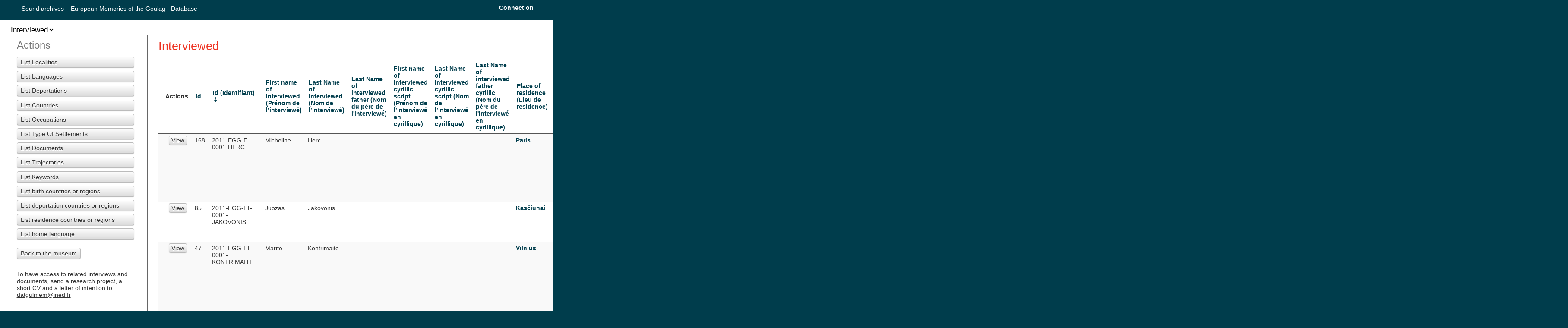

--- FILE ---
content_type: text/html; charset=UTF-8
request_url: https://database.gulagmemories.eu/Interviewed/index/page:9/sort:id_interviewed/direction:asc
body_size: 37255
content:
<!DOCTYPE html>
<html version="HTML+RDFa 1.1" prefix="dc: http://purl.org/dc/terms/">
<head>
	<meta http-equiv="Content-Type" content="text/html; charset=utf-8" />	<title>
		Sound archives – European Memories of the Goulag - Database:
		Interviewed	</title>
		<link href="/favicon.ico" type="image/x-icon" rel="icon"/><link href="/favicon.ico" type="image/x-icon" rel="shortcut icon"/><link rel="stylesheet" type="text/css" href="/css/cake.generic.css"/><link rel="stylesheet" type="text/css" href="/css/custom.css"/><script type="text/javascript" src="/js/jquery.js"></script><script type="text/javascript" src="/js/bootstrap.min.js"></script><script type="text/javascript" src="/js/main.js"></script></head>
<body>
	<div id="container">
		<div id="header">
			<h1><a href="/">Sound archives – European Memories of the Goulag - Database</a></h1>
							<ul id="users_menu">
					<li><a href="/admin">Connection</a></li>
				</ul>
					</div>
		<div id="content">

								<form>
			<select name="controller_id" id="controller_id">
										<option value="/interviewed/index/sort:id/direction:desc" >Interviewed</option>
												<option value="/documents/index/sort:id/direction:desc" >Documents</option>
									</select>
		</form>





	
	<div class="actions">
		<h3>Actions</h3>
		
		<ul>
							<li><a href="/Localities">List Localities</a></li><li><a href="/Languages">List Languages</a></li><li><a href="/Deportations">List Deportations</a></li><li><a href="/Countries">List Countries</a></li><li><a href="/Occupations">List Occupations</a></li><li><a href="/TypeOfSettlements">List Type Of Settlements</a></li><li><a href="/Documents">List Documents</a></li><li><a href="/Trajectories">List Trajectories</a></li><li><a href="/Keywords">List Keywords</a></li>			
							<li><a href="/Interviewed/listall/birthlocality">List birth countries or regions</a></li>				<li><a href="/Interviewed/listall/timeCountry">List deportation countries or regions</a></li>				<li><a href="/Interviewed/listall/locality">List residence countries or regions</a></li>				<li><a href="/Interviewed/listall/language">List home language</a></li>			
			
			
		</ul>
		<br/>
		<a href="http://museum.gulagmemories.eu/en">Back to the museum</a>		<br/>
		<br/>
		<br/>
		<p>To have access to related interviews and documents, send a research project, a short CV and a letter of intention to <a class="mailto" href="mailto:datgulmem@ined.fr">datgulmem@ined.fr</a></p>
	</div>
						<div class="intervieweds index">
	
	
		<h2>Interviewed</h2>

		<table cellpadding="0" cellspacing="0">
				<tr>
				<th></th>
				<th class="actions">Actions</th>
				<th><a href="/Interviewed/index/page:9/sort:id/direction:asc">Id</a></th>
				<th><a href="/Interviewed/index/page:9/sort:id_interviewed/direction:desc" class="asc">Id (Identifiant)</a></th>
				<th><a href="/Interviewed/index/page:9/sort:first_name_of_interviewed/direction:asc">First name of interviewed (Prénom de l’interviewé)</a></th>
				<th><a href="/Interviewed/index/page:9/sort:last_name_of_interview/direction:asc">Last Name of interviewed (Nom de l’interviewé)</a></th>
				<th><a href="/Interviewed/index/page:9/sort:last_name_of_interviewed_father/direction:asc">Last Name of interviewed father (Nom du père de l&#039;interviewé)</a></th>
				<th><a href="/Interviewed/index/page:9/sort:first_name_of_interviewed_cyrillic_script/direction:asc">First name of interviewed cyrillic script (Prénom de l’interviewé en cyrillique) </a></th>
				<th><a href="/Interviewed/index/page:9/sort:last_name_of_interviewed_cyrillic_script/direction:asc">Last Name of interviewed cyrillic script (Nom de l’interviewé en cyrillique) </a></th>
				<th><a href="/Interviewed/index/page:9/sort:last_name_of_interviewed_father_cyrillic/direction:asc">Last Name of interviewed father cyrillic (Nom du père de l&#039;interviewé en cyrillique)</a></th>
				<th><a href="/Interviewed/index/page:9/sort:Locality.name/direction:asc">Place of residence (Lieu de residence)</a></th>
				<th><a href="/Interviewed/index/page:9/sort:birthdate/direction:asc">Birthdate (date de naissance) </a></th>
				<th><a href="/Interviewed/index/page:9/sort:BirthLocality.name/direction:asc">Place of birth (Lieu de naissance)</a></th>
				<th><a href="/Interviewed/index/page:9/sort:biography_of_interwieved/direction:asc">Biography of interviewed (Biographie de l’interviewé) </a></th>
				<th><a href="/Interviewed/index/page:9/sort:biography_of_interwieved_fr/direction:asc">Biography of interviewed in French (Biographie de l’interviewé en français) </a></th>
				<th><a href="/Interviewed/index/page:9/sort:language_id/direction:asc">Home language (Langue d’usage de l’interviewé)</a></th>
				<th><a href="/Interviewed/index/page:9/sort:publisher/direction:asc">Publisher CERCEC/RFI</a></th>
				<th><a href="/Interviewed/index/page:9/sort:itwd_copyright_id/direction:asc">Rights (Droits)</a></th>
				<th><a href="/Interviewed/index/page:9/sort:deportation_id/direction:asc">Deportation (Déportation)</a></th>
				<th><a href="/Interviewed/index/page:9/sort:itwd_access_right_id/direction:asc">Access right (Condition d’accès)</a></th>
				<th><a href="/Interviewed/index/page:9/sort:mother_language_id/direction:asc">Mother tongue (Langue maternelle) </a></th>
				<th><a href="/Interviewed/index/page:9/sort:birth_country_id/direction:asc">Citizenship at birth (citoyenneté à la naissance)</a></th>
				<th><a href="/Interviewed/index/page:9/sort:time_country_id/direction:asc">Citizenship at the time of the deportation (citoyenneté au moment de la déportation)</a></th>
				<th><a href="/Interviewed/index/page:9/sort:father_occupation_id/direction:asc">Father occupation (Profession du père)</a></th>
				<th><a href="/Interviewed/index/page:9/sort:mother_occupation_id/direction:asc">Mother occupation (profession de la mère)</a></th>
				<th><a href="/Interviewed/index/page:9/sort:date_of_first_deportation/direction:asc">Date of first deportation - Start - (date de la première deportation) </a></th>
				<th><a href="/Interviewed/index/page:9/sort:date_of_first_deportation_end/direction:asc">Date of first deportation - End - (date de la première deportation) </a></th>
				<th><a href="/Interviewed/index/page:9/sort:work_in_deportation/direction:asc">Work in deportation (Travail en déportation)</a></th>
				<th><a href="/Interviewed/index/page:9/sort:date_of_first_liberation/direction:asc">Date of first liberation - Start - (date de la première libération) </a></th>
				<th><a href="/Interviewed/index/page:9/sort:date_of_first_liberation_end/direction:asc">Date of first liberation - End - (date de la première libération) </a></th>
				<th><a href="/Interviewed/index/page:9/sort:after_occupation_id/direction:asc">Occupation after return (Premier emploi au retour)</a></th>
				<th><a href="/Interviewed/index/page:9/sort:other_interviews/direction:asc">Other interviews (Autres interviews) </a></th>
				<th><a href="/Interviewed/index/page:9/sort:written_memories/direction:asc">Written memories (Mémoires)</a></th>
				<th><a href="/Interviewed/index/page:9/sort:comments/direction:asc">Comments (Commentaires)</a></th>
				<th><a href="/Interviewed/index/page:9/sort:type_of_settlement_id/direction:asc">Type Of Settlement</a></th>
		</tr>
						<tr>
			<td>
							</td>
			<td class="actions">
				<a href="/Interviewed/view/168">View</a>							</td>
			<td>168&nbsp;</td>
			<td>2011-EGG-F-0001-HERC&nbsp;</td>
			<td>Micheline&nbsp;</td>
			<td>Herc&nbsp;</td>
			<td>&nbsp;</td>
			<td>&nbsp;</td>
			<td>&nbsp;</td>
			<td>&nbsp;</td>
			<td>
				<a href="/localities/view/97">Paris</a>
			</td>
			<td>1937-07-15&nbsp;</td>
			<td>
									Warszaw							</td>
			<td>Micheline Herc was born in 1937 in Warsaw, where she lived with her parents. She was two years ol...&nbsp;</td>
			<td>Micheline Herc naît en 1937, à Varsovie, où elle vit avec ses parents. Elle a deux ans, lorsque l...&nbsp;</td>
			<td>
				<a href="/languages/view/7">PL</a>
			</td>
			<td>&nbsp;</td>
			<td>
									RFI/CERCEC							</td>
			<td>
																</td>
			<td>
									Public							</td>
			<td>
									YI/PL							</td>
			<td>
									Polska							</td>
			<td>
									Polska							</td>
			<td>
				<a href="/occupations/view/46">Chemist</a>
			</td>
			<td>
				<a href="/occupations/view/1">Accountant</a>
			</td>
			<td>1940-06-00&nbsp;</td>
			<td>1940-06-00&nbsp;</td>
			<td>&nbsp;</td>
			<td>1941-08-00&nbsp;</td>
			<td>1941-08-00&nbsp;</td>
			<td>
				<a href="/occupations/view/21">Doctor</a>
			</td>
			<td>&nbsp;</td>
			<td>1&nbsp;</td>
			<td>&nbsp;</td>
			<td>
									Special settlements							</td>
		</tr>
			<tr>
			<td>
							</td>
			<td class="actions">
				<a href="/Interviewed/view/85">View</a>							</td>
			<td>85&nbsp;</td>
			<td>2011-EGG-LT-0001-JAKOVONIS&nbsp;</td>
			<td>Juozas&nbsp;</td>
			<td>Jakovonis&nbsp;</td>
			<td>&nbsp;</td>
			<td>&nbsp;</td>
			<td>&nbsp;</td>
			<td>&nbsp;</td>
			<td>
				<a href="/localities/view/49">Kasčiūnai</a>
			</td>
			<td>1925-07-19&nbsp;</td>
			<td>
									Kasčiūnai							</td>
			<td>&nbsp;</td>
			<td>&nbsp;</td>
			<td>
				<a href="/languages/view/3">LT</a>
			</td>
			<td>CERCEC/RFI&nbsp;</td>
			<td>
									Licence Creative Commons							</td>
			<td>
																</td>
			<td>
									Private							</td>
			<td>
									LT							</td>
			<td>
									Lietuva							</td>
			<td>
									СССР							</td>
			<td>
				<a href="/occupations/view/3">Peasant </a>
			</td>
			<td>
				<a href="/occupations/view/3">Peasant </a>
			</td>
			<td>1945-00-00&nbsp;</td>
			<td>0000-00-00&nbsp;</td>
			<td>&nbsp;</td>
			<td>1953-00-00&nbsp;</td>
			<td>0000-00-00&nbsp;</td>
			<td>
				<a href="/occupations/view/56">Mines & Constructor of railway & Construction painter</a>
			</td>
			<td>1&nbsp;</td>
			<td>&nbsp;</td>
			<td>&nbsp;</td>
			<td>
									Special settlements							</td>
		</tr>
			<tr>
			<td>
							</td>
			<td class="actions">
				<a href="/Interviewed/view/47">View</a>							</td>
			<td>47&nbsp;</td>
			<td>2011-EGG-LT-0001-KONTRIMAITE&nbsp;</td>
			<td>Maritė&nbsp;</td>
			<td>Kontrimaitė&nbsp;</td>
			<td>&nbsp;</td>
			<td>&nbsp;</td>
			<td>&nbsp;</td>
			<td>&nbsp;</td>
			<td>
				<a href="/localities/view/17">Vilnius</a>
			</td>
			<td>1949-00-00&nbsp;</td>
			<td>
									Vilkaičiai							</td>
			<td>&nbsp;</td>
			<td>&nbsp;</td>
			<td>
				<a href="/languages/view/3">LT</a>
			</td>
			<td>CERCEC/RFI&nbsp;</td>
			<td>
									Licence Creative Commons							</td>
			<td>
									Surf Operation							</td>
			<td>
									Private							</td>
			<td>
									LT							</td>
			<td>
									СССР							</td>
			<td>
									СССР							</td>
			<td>
				<a href="/occupations/view/10">Artisan</a>
			</td>
			<td>
				<a href="/occupations/view/19">Teacher</a>
			</td>
			<td>1949-00-00&nbsp;</td>
			<td>0000-00-00&nbsp;</td>
			<td>Le père a travaillé dans la construction, la mère a été gardienne de bateau mais a aussi organisé une école pour les enfants lituaniens.&nbsp;</td>
			<td>1959-00-00&nbsp;</td>
			<td>0000-00-00&nbsp;</td>
			<td>
				<a href="/occupations/view"></a>
			</td>
			<td>&nbsp;</td>
			<td>&nbsp;</td>
			<td>&nbsp;</td>
			<td>
									Special settlements							</td>
		</tr>
			<tr>
			<td>
							</td>
			<td class="actions">
				<a href="/Interviewed/view/86">View</a>							</td>
			<td>86&nbsp;</td>
			<td>2011-EGG-LT-0001-ZVIRBLIS&nbsp;</td>
			<td>Algimantas-Povilas&nbsp;</td>
			<td>Zvirblis&nbsp;</td>
			<td>&nbsp;</td>
			<td>&nbsp;</td>
			<td>&nbsp;</td>
			<td>&nbsp;</td>
			<td>
				<a href="/localities/view/62">Žaibiškiai (à proximité d'Užpaliai)</a>
			</td>
			<td>2040-01-01&nbsp;</td>
			<td>
									Žaibiškiai (à proximité d'Užpaliai)							</td>
			<td>Algimantas-Povilas Zvirblis comes from a family of relatively prosperous peasants of the village ...&nbsp;</td>
			<td>Algimantas-Povilas Zvirblis est issu d&#039;une famille de paysans relativement aisés du village de Ža...&nbsp;</td>
			<td>
				<a href="/languages/view/3">LT</a>
			</td>
			<td>CERCEC/RFI&nbsp;</td>
			<td>
									Licence Creative Commons							</td>
			<td>
									April 1940							</td>
			<td>
									Public							</td>
			<td>
									LT							</td>
			<td>
									Lietuva							</td>
			<td>
									СССР							</td>
			<td>
				<a href="/occupations/view/3">Peasant </a>
			</td>
			<td>
				<a href="/occupations/view/3">Peasant </a>
			</td>
			<td>1948-01-01&nbsp;</td>
			<td>1958-01-01&nbsp;</td>
			<td>Tree-trimmer&nbsp;</td>
			<td>1958-01-01&nbsp;</td>
			<td>2040-01-01&nbsp;</td>
			<td>
				<a href="/occupations/view/58">Military service</a>
			</td>
			<td>&nbsp;</td>
			<td>&nbsp;</td>
			<td>He was not interviewed, neither he wrote his memories.&nbsp;</td>
			<td>
									Special settlements							</td>
		</tr>
			<tr>
			<td>
							</td>
			<td class="actions">
				<a href="/Interviewed/view/200">View</a>							</td>
			<td>200&nbsp;</td>
			<td>2012-EGG-BG-0001–POPPITZ&nbsp;</td>
			<td>Robert&nbsp;</td>
			<td>Poppitz&nbsp;</td>
			<td>&nbsp;</td>
			<td>&nbsp;</td>
			<td>&nbsp;</td>
			<td>&nbsp;</td>
			<td>
				<a href="/localities/view/563">София</a>
			</td>
			<td>1933-11-30&nbsp;</td>
			<td>
									Русе							</td>
			<td>&nbsp;</td>
			<td>&nbsp;</td>
			<td>
				<a href="/languages/view/24">BG</a>
			</td>
			<td>&nbsp;</td>
			<td>
									'							</td>
			<td>
									April 1940							</td>
			<td>
																</td>
			<td>
									DE							</td>
			<td>
																</td>
			<td>
																</td>
			<td>
				<a href="/occupations/view/14">Businessman</a>
			</td>
			<td>
				<a href="/occupations/view/6">Housewife</a>
			</td>
			<td>1944-12-22&nbsp;</td>
			<td>1944-12-22&nbsp;</td>
			<td>&nbsp;</td>
			<td>1945-05-22&nbsp;</td>
			<td>1945-05-22&nbsp;</td>
			<td>
				<a href="/occupations/view/27">Civil Servant</a>
			</td>
			<td>1&nbsp;</td>
			<td>&nbsp;</td>
			<td>&nbsp;</td>
			<td>
									 							</td>
		</tr>
			<tr>
			<td>
							</td>
			<td class="actions">
				<a href="/Interviewed/view/207">View</a>							</td>
			<td>207&nbsp;</td>
			<td>2012-EGG-BG-0001–UNDJIAN&nbsp;</td>
			<td>Eberhard Hratschia&nbsp;</td>
			<td>Undjian&nbsp;</td>
			<td>&nbsp;</td>
			<td>&nbsp;</td>
			<td>&nbsp;</td>
			<td>&nbsp;</td>
			<td>
				<a href="/localities/view/556"></a>
			</td>
			<td>1934-07-07&nbsp;</td>
			<td>
									Berlin							</td>
			<td>&nbsp;</td>
			<td>&nbsp;</td>
			<td>
				<a href="/languages/view/16">DE</a>
			</td>
			<td>&nbsp;</td>
			<td>
									'							</td>
			<td>
									April 1940							</td>
			<td>
																</td>
			<td>
									DE							</td>
			<td>
									Deutschland							</td>
			<td>
																</td>
			<td>
				<a href="/occupations/view/73">Textile worker</a>
			</td>
			<td>
				<a href="/occupations/view/19">Teacher</a>
			</td>
			<td>1800-01-01&nbsp;</td>
			<td>1800-01-01&nbsp;</td>
			<td>&nbsp;</td>
			<td>1800-01-01&nbsp;</td>
			<td>1800-01-01&nbsp;</td>
			<td>
				<a href="/occupations/view/99">Unknown</a>
			</td>
			<td>1&nbsp;</td>
			<td>&nbsp;</td>
			<td>&nbsp;</td>
			<td>
									 							</td>
		</tr>
			<tr>
			<td>
							</td>
			<td class="actions">
				<a href="/Interviewed/view/208">View</a>							</td>
			<td>208&nbsp;</td>
			<td>2012-EGG-F-0001-ATTIA BORY&nbsp;</td>
			<td>Annie&nbsp;</td>
			<td>Attia-Bory&nbsp;</td>
			<td>&nbsp;</td>
			<td>&nbsp;</td>
			<td>&nbsp;</td>
			<td>&nbsp;</td>
			<td>
				<a href="/localities/view/97">Paris</a>
			</td>
			<td>1800-01-01&nbsp;</td>
			<td>
																</td>
			<td>&nbsp;</td>
			<td>&nbsp;</td>
			<td>
				<a href="/languages/view/12">FR</a>
			</td>
			<td>&nbsp;</td>
			<td>
									'							</td>
			<td>
									April 1940							</td>
			<td>
																</td>
			<td>
									FR							</td>
			<td>
									France							</td>
			<td>
																</td>
			<td>
				<a href="/occupations/view/99">Unknown</a>
			</td>
			<td>
				<a href="/occupations/view/99">Unknown</a>
			</td>
			<td>1800-01-01&nbsp;</td>
			<td>1800-01-01&nbsp;</td>
			<td>&nbsp;</td>
			<td>1800-01-01&nbsp;</td>
			<td>1800-01-01&nbsp;</td>
			<td>
				<a href="/occupations/view/99">Unknown</a>
			</td>
			<td>&nbsp;</td>
			<td>&nbsp;</td>
			<td>&nbsp;</td>
			<td>
									 							</td>
		</tr>
			<tr>
			<td>
							</td>
			<td class="actions">
				<a href="/Interviewed/view/209">View</a>							</td>
			<td>209&nbsp;</td>
			<td>2012-EGG-F-0001-BORY&nbsp;</td>
			<td>Sonia&nbsp;</td>
			<td>Bory&nbsp;</td>
			<td>&nbsp;</td>
			<td>&nbsp;</td>
			<td>&nbsp;</td>
			<td>&nbsp;</td>
			<td>
				<a href="/localities/view/97">Paris</a>
			</td>
			<td>1800-01-01&nbsp;</td>
			<td>
									Валожын							</td>
			<td>&nbsp;</td>
			<td>Sonia Bory est née à Wołożyn en Pologne (aujourd’hui Valojyn, en Biélorussie), dans une famille r...&nbsp;</td>
			<td>
				<a href="/languages/view/23"></a>
			</td>
			<td>&nbsp;</td>
			<td>
									'							</td>
			<td>
									April 1940							</td>
			<td>
																</td>
			<td>
									RU/YI							</td>
			<td>
																</td>
			<td>
																</td>
			<td>
				<a href="/occupations/view/54">Inspector of quality in a sawmill</a>
			</td>
			<td>
				<a href="/occupations/view/99">Unknown</a>
			</td>
			<td>1940-05-01&nbsp;</td>
			<td>1940-06-01&nbsp;</td>
			<td>&nbsp;</td>
			<td>1946-01-01&nbsp;</td>
			<td>1946-01-01&nbsp;</td>
			<td>
				<a href="/occupations/view/41">Researcher</a>
			</td>
			<td>&nbsp;</td>
			<td>&nbsp;</td>
			<td>&nbsp;</td>
			<td>
									Special settlements							</td>
		</tr>
			<tr>
			<td>
							</td>
			<td class="actions">
				<a href="/Interviewed/view/151">View</a>							</td>
			<td>151&nbsp;</td>
			<td>2012-EGG-RU-0001-BELJAEVA&nbsp;</td>
			<td>Zinaïda&nbsp;</td>
			<td>Beljaeva&nbsp;</td>
			<td>&nbsp;</td>
			<td>&nbsp;</td>
			<td>&nbsp;</td>
			<td>&nbsp;</td>
			<td>
				<a href="/localities/view/210">Объячево</a>
			</td>
			<td>1942-00-00&nbsp;</td>
			<td>
									Усть-Пожег							</td>
			<td>&nbsp;</td>
			<td>Zinaïda Beljaeva est née en relégation en 1942 dans le village spécial d’Ust’-Pojeg, district de ...&nbsp;</td>
			<td>
				<a href="/languages/view/4">RU</a>
			</td>
			<td>&nbsp;</td>
			<td>
									RFI/CERCEC							</td>
			<td>
																</td>
			<td>
									Public							</td>
			<td>
									RU							</td>
			<td>
									СССР							</td>
			<td>
									СССР							</td>
			<td>
				<a href="/occupations/view/3">Peasant </a>
			</td>
			<td>
				<a href="/occupations/view/3">Peasant </a>
			</td>
			<td>1942-00-00&nbsp;</td>
			<td>0000-00-00&nbsp;</td>
			<td>Wood floating starting by the age of 13. Studies&nbsp;</td>
			<td>1960-00-00&nbsp;</td>
			<td>0000-00-00&nbsp;</td>
			<td>
				<a href="/occupations/view/51">Student</a>
			</td>
			<td>&nbsp;</td>
			<td>&nbsp;</td>
			<td>&nbsp;</td>
			<td>
									Special settlements							</td>
		</tr>
			<tr>
			<td>
							</td>
			<td class="actions">
				<a href="/Interviewed/view/149">View</a>							</td>
			<td>149&nbsp;</td>
			<td>2012-EGG-RU-0001-BEREZUTSKAJA&nbsp;</td>
			<td>Valentina&nbsp;</td>
			<td>Berezutskaja&nbsp;</td>
			<td>&nbsp;</td>
			<td>&nbsp;</td>
			<td>&nbsp;</td>
			<td>&nbsp;</td>
			<td>
				<a href="/localities/view/211">Очея</a>
			</td>
			<td>1932-00-00&nbsp;</td>
			<td>
																</td>
			<td>&nbsp;</td>
			<td>La répression est ici vue de l’extérieur, par une femme non déportée, née en 1932 dans le distric...&nbsp;</td>
			<td>
				<a href="/languages/view/4">RU</a>
			</td>
			<td>&nbsp;</td>
			<td>
									RFI/CERCEC							</td>
			<td>
																</td>
			<td>
									Public							</td>
			<td>
									RU							</td>
			<td>
									СССР							</td>
			<td>
									СССР							</td>
			<td>
				<a href="/occupations/view"></a>
			</td>
			<td>
				<a href="/occupations/view"></a>
			</td>
			<td>0000-00-00&nbsp;</td>
			<td>0000-00-00&nbsp;</td>
			<td>&nbsp;</td>
			<td>0000-00-00&nbsp;</td>
			<td>0000-00-00&nbsp;</td>
			<td>
				<a href="/occupations/view"></a>
			</td>
			<td>&nbsp;</td>
			<td>&nbsp;</td>
			<td>Valentina Berezutskaja discovers the special settlement where she starts to work.&nbsp;</td>
			<td>
									Special settlements							</td>
		</tr>
			<tr>
			<td>
							</td>
			<td class="actions">
				<a href="/Interviewed/view/147">View</a>							</td>
			<td>147&nbsp;</td>
			<td>2012-EGG-RU-0001-BETKE&nbsp;</td>
			<td>Rejngardt&nbsp;</td>
			<td>Betke&nbsp;</td>
			<td>&nbsp;</td>
			<td>&nbsp;</td>
			<td>&nbsp;</td>
			<td>&nbsp;</td>
			<td>
				<a href="/localities/view/210">Объячево</a>
			</td>
			<td>1936-01-29&nbsp;</td>
			<td>
																</td>
			<td>&nbsp;</td>
			<td>Rejngardt Betke est un Allemand d’Ukraine occidentale, né le 29 janvier 1936. Ses parents étaient...&nbsp;</td>
			<td>
				<a href="/languages/view/16">DE</a>
			</td>
			<td>&nbsp;</td>
			<td>
									RFI/CERCEC							</td>
			<td>
																</td>
			<td>
									Public							</td>
			<td>
									DE							</td>
			<td>
									Украïна							</td>
			<td>
									Украïна							</td>
			<td>
				<a href="/occupations/view/3">Peasant </a>
			</td>
			<td>
				<a href="/occupations/view/3">Peasant </a>
			</td>
			<td>1945-00-00&nbsp;</td>
			<td>0000-00-00&nbsp;</td>
			<td>Too young: first of all working in the forest, then being in an orphange.&nbsp;</td>
			<td>1957-00-00&nbsp;</td>
			<td>0000-00-00&nbsp;</td>
			<td>
				<a href="/occupations/view/92">Apprentice to be carpenter or tractoriste (apprenti)</a>
			</td>
			<td>&nbsp;</td>
			<td>&nbsp;</td>
			<td>&nbsp;</td>
			<td>
									Special settlement and camp							</td>
		</tr>
			<tr>
			<td>
							</td>
			<td class="actions">
				<a href="/Interviewed/view/148">View</a>							</td>
			<td>148&nbsp;</td>
			<td>2012-EGG-RU-0001-BIXERT&nbsp;</td>
			<td>Rejngold&nbsp;</td>
			<td>Bixert&nbsp;</td>
			<td>&nbsp;</td>
			<td>&nbsp;</td>
			<td>&nbsp;</td>
			<td>&nbsp;</td>
			<td>
				<a href="/localities/view/66">Сыктывкар</a>
			</td>
			<td>1941-01-00&nbsp;</td>
			<td>
									Воквад							</td>
			<td>&nbsp;</td>
			<td>Rejngold Bixert est né en relégation, en 1941, dans le village spécial Vok-Vad, République Komi. ...&nbsp;</td>
			<td>
				<a href="/languages/view/16">DE</a>
			</td>
			<td>&nbsp;</td>
			<td>
									RFI/CERCEC							</td>
			<td>
																</td>
			<td>
									Public							</td>
			<td>
									DE							</td>
			<td>
									СССР							</td>
			<td>
									СССР							</td>
			<td>
				<a href="/occupations/view"></a>
			</td>
			<td>
				<a href="/occupations/view"></a>
			</td>
			<td>1948-00-00&nbsp;</td>
			<td>0000-00-00&nbsp;</td>
			<td>&nbsp;</td>
			<td>1956-00-00&nbsp;</td>
			<td>0000-00-00&nbsp;</td>
			<td>
				<a href="/occupations/view/38">Carpenter</a>
			</td>
			<td>1&nbsp;</td>
			<td>1&nbsp;</td>
			<td>Rejngold Bixert is vice-president of the Office for Cultural National Autonomy of Germans from Ru...&nbsp;</td>
			<td>
									Special settlements							</td>
		</tr>
			<tr>
			<td>
							</td>
			<td class="actions">
				<a href="/Interviewed/view/143">View</a>							</td>
			<td>143&nbsp;</td>
			<td>2012-EGG-RU-0001-CHARYPOVA&nbsp;</td>
			<td>Jaroslava&nbsp;</td>
			<td>Charypova&nbsp;</td>
			<td>Matsjak&nbsp;</td>
			<td>&nbsp;</td>
			<td>&nbsp;</td>
			<td>&nbsp;</td>
			<td>
				<a href="/localities/view"></a>
			</td>
			<td>1937-00-00&nbsp;</td>
			<td>
									Львів							</td>
			<td>&nbsp;</td>
			<td>Jaroslava Charypova est née en 1937 dans l’actuelle région de Lviv, en Ukraine occidentale. Dans ...&nbsp;</td>
			<td>
				<a href="/languages/view/4">RU</a>
			</td>
			<td>&nbsp;</td>
			<td>
									RFI/CERCEC							</td>
			<td>
																</td>
			<td>
									Public							</td>
			<td>
									UK							</td>
			<td>
									Украïна							</td>
			<td>
									Украïна							</td>
			<td>
				<a href="/occupations/view/1">Accountant</a>
			</td>
			<td>
				<a href="/occupations/view/6">Housewife</a>
			</td>
			<td>1944-11-00&nbsp;</td>
			<td>0000-00-00&nbsp;</td>
			<td>studies and forest works&nbsp;</td>
			<td>1953-00-00&nbsp;</td>
			<td>0000-00-00&nbsp;</td>
			<td>
				<a href="/occupations/view/55">Pupil</a>
			</td>
			<td>&nbsp;</td>
			<td>&nbsp;</td>
			<td>&nbsp;</td>
			<td>
									Special settlements							</td>
		</tr>
			<tr>
			<td>
							</td>
			<td class="actions">
				<a href="/Interviewed/view/141">View</a>							</td>
			<td>141&nbsp;</td>
			<td>2012-EGG-RU-0001-FOTIEVA&nbsp;</td>
			<td>Alexandra&nbsp;</td>
			<td>Fotieva&nbsp;</td>
			<td>Suhorukih&nbsp;</td>
			<td>&nbsp;</td>
			<td>&nbsp;</td>
			<td>&nbsp;</td>
			<td>
				<a href="/localities/view/214">Яренск</a>
			</td>
			<td>0000-00-00&nbsp;</td>
			<td>
									Воронежская область							</td>
			<td>&nbsp;</td>
			<td>Alexandra Fotieva est déportée de la région de Voronej à l’âge de 7-8 ans avec sa famille composé...&nbsp;</td>
			<td>
				<a href="/languages/view/4">RU</a>
			</td>
			<td>&nbsp;</td>
			<td>
									RFI/CERCEC							</td>
			<td>
																</td>
			<td>
									Public							</td>
			<td>
																</td>
			<td>
																</td>
			<td>
																</td>
			<td>
				<a href="/occupations/view/23">Blacksmith</a>
			</td>
			<td>
				<a href="/occupations/view/6">Housewife</a>
			</td>
			<td>1932-00-00&nbsp;</td>
			<td>0000-00-00&nbsp;</td>
			<td>&nbsp;</td>
			<td>1947-00-00&nbsp;</td>
			<td>0000-00-00&nbsp;</td>
			<td>
				<a href="/occupations/view/74">Sales assistant, housewife</a>
			</td>
			<td>&nbsp;</td>
			<td>&nbsp;</td>
			<td>&nbsp;</td>
			<td>
									Special settlements							</td>
		</tr>
			<tr>
			<td>
							</td>
			<td class="actions">
				<a href="/Interviewed/view/145">View</a>							</td>
			<td>145&nbsp;</td>
			<td>2012-EGG-RU-0001-GEIN&nbsp;</td>
			<td>Leo&nbsp;</td>
			<td>Geïn&nbsp;</td>
			<td>&nbsp;</td>
			<td>&nbsp;</td>
			<td>&nbsp;</td>
			<td>&nbsp;</td>
			<td>
				<a href="/localities/view/211">Очея</a>
			</td>
			<td>1935-00-00&nbsp;</td>
			<td>
									Дерманка (Дубіївка)							</td>
			<td>&nbsp;</td>
			<td>Léo Geïn est né en 1935, en Ukraine occidentale (région de Khmel’nitskij), dans une famille d’All...&nbsp;</td>
			<td>
				<a href="/languages/view/6">UK</a>
			</td>
			<td>&nbsp;</td>
			<td>
									RFI/CERCEC							</td>
			<td>
																</td>
			<td>
									Public							</td>
			<td>
																</td>
			<td>
									Украïна							</td>
			<td>
									Украïна							</td>
			<td>
				<a href="/occupations/view/19">Teacher</a>
			</td>
			<td>
				<a href="/occupations/view/6">Housewife</a>
			</td>
			<td>1946-04-26&nbsp;</td>
			<td>0000-00-00&nbsp;</td>
			<td>studies, works in the forest, tractor driver&nbsp;</td>
			<td>1950-00-00&nbsp;</td>
			<td>0000-00-00&nbsp;</td>
			<td>
				<a href="/occupations/view/91">Technical responsible</a>
			</td>
			<td>&nbsp;</td>
			<td>&nbsp;</td>
			<td>&nbsp;</td>
			<td>
									Special settlements							</td>
		</tr>
			<tr>
			<td>
							</td>
			<td class="actions">
				<a href="/Interviewed/view/144">View</a>							</td>
			<td>144&nbsp;</td>
			<td>2012-EGG-RU-0001-GLOK&nbsp;</td>
			<td>Iregardita&nbsp;</td>
			<td>Glok&nbsp;</td>
			<td>&nbsp;</td>
			<td>&nbsp;</td>
			<td>&nbsp;</td>
			<td>&nbsp;</td>
			<td>
				<a href="/localities/view/211">Очея</a>
			</td>
			<td>1929-00-00&nbsp;</td>
			<td>
																</td>
			<td>&nbsp;</td>
			<td>Iregardta est née en 1929, en Ukraine, dans la région de Zaporoje, occupée par les Allemands de 1...&nbsp;</td>
			<td>
				<a href="/languages/view/4">RU</a>
			</td>
			<td>&nbsp;</td>
			<td>
									RFI/CERCEC							</td>
			<td>
																</td>
			<td>
									Public							</td>
			<td>
									DE							</td>
			<td>
									Deutschland							</td>
			<td>
									Deutschland							</td>
			<td>
				<a href="/occupations/view/19">Teacher</a>
			</td>
			<td>
				<a href="/occupations/view/24">Dressmaker</a>
			</td>
			<td>1946-00-00&nbsp;</td>
			<td>0000-00-00&nbsp;</td>
			<td>Studies&nbsp;</td>
			<td>1950-00-00&nbsp;</td>
			<td>0000-00-00&nbsp;</td>
			<td>
				<a href="/occupations/view/90">Wood transport, then film projection</a>
			</td>
			<td>&nbsp;</td>
			<td>&nbsp;</td>
			<td>&nbsp;</td>
			<td>
									Special settlements							</td>
		</tr>
			<tr>
			<td>
							</td>
			<td class="actions">
				<a href="/Interviewed/view/146">View</a>							</td>
			<td>146&nbsp;</td>
			<td>2012-EGG-RU-0001-NEIZER&nbsp;</td>
			<td>Leonid&nbsp;</td>
			<td>Neïzer&nbsp;</td>
			<td>&nbsp;</td>
			<td>&nbsp;</td>
			<td>&nbsp;</td>
			<td>&nbsp;</td>
			<td>
				<a href="/localities/view/211">Очея</a>
			</td>
			<td>1936-00-00&nbsp;</td>
			<td>
																</td>
			<td>&nbsp;</td>
			<td>Leonid Neïzer est un Allemand d’Ukraine né en 1936 dans la région de Kiev. En 1943, sa famille - ...&nbsp;</td>
			<td>
				<a href="/languages/view/16">DE</a>
			</td>
			<td>&nbsp;</td>
			<td>
									RFI/CERCEC							</td>
			<td>
																</td>
			<td>
									Public							</td>
			<td>
									DE							</td>
			<td>
									Украïна							</td>
			<td>
									Украïна							</td>
			<td>
				<a href="/occupations/view"></a>
			</td>
			<td>
				<a href="/occupations/view"></a>
			</td>
			<td>1946-00-00&nbsp;</td>
			<td>0000-00-00&nbsp;</td>
			<td>Studies&nbsp;</td>
			<td>1954-00-00&nbsp;</td>
			<td>0000-00-00&nbsp;</td>
			<td>
				<a href="/occupations/view/92">Apprentice to be carpenter or tractoriste (apprenti)</a>
			</td>
			<td>&nbsp;</td>
			<td>&nbsp;</td>
			<td>&nbsp;</td>
			<td>
									Special settlements							</td>
		</tr>
			<tr>
			<td>
							</td>
			<td class="actions">
				<a href="/Interviewed/view/142">View</a>							</td>
			<td>142&nbsp;</td>
			<td>2012-EGG-RU-0001-SMILINGUIS&nbsp;</td>
			<td>Anatolij&nbsp;</td>
			<td>Smilinguis&nbsp;</td>
			<td>&nbsp;</td>
			<td>&nbsp;</td>
			<td>&nbsp;</td>
			<td>&nbsp;</td>
			<td>
				<a href="/localities/view/137">Корткерос</a>
			</td>
			<td>1927-10-04&nbsp;</td>
			<td>
									Plungė							</td>
			<td>&nbsp;</td>
			<td>Anatolij est né le 4 octobre 1927 à Plunge, en Lituanie. Ses parents étaient enseignants, son pèr...&nbsp;</td>
			<td>
				<a href="/languages/view/3">LT</a>
			</td>
			<td>&nbsp;</td>
			<td>
									RFI/CERCEC							</td>
			<td>
																</td>
			<td>
									Public							</td>
			<td>
									LT							</td>
			<td>
									Lietuva							</td>
			<td>
									Lietuva							</td>
			<td>
				<a href="/occupations/view/19">Teacher</a>
			</td>
			<td>
				<a href="/occupations/view/19">Teacher</a>
			</td>
			<td>1941-06-14&nbsp;</td>
			<td>0000-00-00&nbsp;</td>
			<td>Works in the forest, in a hospital later.&nbsp;</td>
			<td>1955-00-00&nbsp;</td>
			<td>0000-00-00&nbsp;</td>
			<td>
				<a href="/occupations/view"></a>
			</td>
			<td>&nbsp;</td>
			<td>&nbsp;</td>
			<td>&nbsp;</td>
			<td>
									Special settlements							</td>
		</tr>
			<tr>
			<td>
							</td>
			<td class="actions">
				<a href="/Interviewed/view/150">View</a>							</td>
			<td>150&nbsp;</td>
			<td>2012-EGG-RU-0001-VOLKOVA&nbsp;</td>
			<td>Viktorija&nbsp;</td>
			<td>Volkova&nbsp;</td>
			<td>&nbsp;</td>
			<td>&nbsp;</td>
			<td>&nbsp;</td>
			<td>&nbsp;</td>
			<td>
				<a href="/localities/view/211">Очея</a>
			</td>
			<td>1937-00-00&nbsp;</td>
			<td>
									Пантый							</td>
			<td>&nbsp;</td>
			<td>Viktorija Volkova est née en 1937 dans le village spécial de Pantyj, lui-même construit par ses p...&nbsp;</td>
			<td>
				<a href="/languages/view/4">RU</a>
			</td>
			<td>&nbsp;</td>
			<td>
									RFI/CERCEC							</td>
			<td>
																</td>
			<td>
									Public							</td>
			<td>
									RU							</td>
			<td>
									СССР							</td>
			<td>
									СССР							</td>
			<td>
				<a href="/occupations/view/3">Peasant </a>
			</td>
			<td>
				<a href="/occupations/view/3">Peasant </a>
			</td>
			<td>1937-00-00&nbsp;</td>
			<td>0000-00-00&nbsp;</td>
			<td>&nbsp;</td>
			<td>1949-00-00&nbsp;</td>
			<td>0000-00-00&nbsp;</td>
			<td>
				<a href="/occupations/view/55">Pupil</a>
			</td>
			<td>&nbsp;</td>
			<td>&nbsp;</td>
			<td>&nbsp;</td>
			<td>
									Special settlements							</td>
		</tr>
			<tr>
			<td>
							</td>
			<td class="actions">
				<a href="/Interviewed/view/41">View</a>							</td>
			<td>41&nbsp;</td>
			<td>2012-EGG-SK-0001-ANTAL&nbsp;</td>
			<td>Ján&nbsp;</td>
			<td>Antal&nbsp;</td>
			<td>&nbsp;</td>
			<td>&nbsp;</td>
			<td>&nbsp;</td>
			<td>&nbsp;</td>
			<td>
				<a href="/localities/view/114">Svodín</a>
			</td>
			<td>1950-02-02&nbsp;</td>
			<td>
									Магадан							</td>
			<td>Ján Antal was born with the name Kawasch in Magadan on 24 February 1950. His mother, Irena Kawasc...&nbsp;</td>
			<td>Ján Antal (né Kawasch) naît le 24 février 1950 à Magadan. Sa mère, Irena Kawaschowá, est alors da...&nbsp;</td>
			<td>
				<a href="/languages/view/11">SK</a>
			</td>
			<td>CERCEC/RFI&nbsp;</td>
			<td>
									Licence Creative Commons							</td>
			<td>
																</td>
			<td>
									Private							</td>
			<td>
									SK							</td>
			<td>
									Česko-Slovensko							</td>
			<td>
									Česko-Slovensko							</td>
			<td>
				<a href="/occupations/view"></a>
			</td>
			<td>
				<a href="/occupations/view/2">Shopkeeper </a>
			</td>
			<td>0000-00-00&nbsp;</td>
			<td>0000-00-00&nbsp;</td>
			<td>&nbsp;</td>
			<td>0000-00-00&nbsp;</td>
			<td>0000-00-00&nbsp;</td>
			<td>
				<a href="/occupations/view"></a>
			</td>
			<td>1&nbsp;</td>
			<td>&nbsp;</td>
			<td>Mère de Ján Antal : Majeriková (nom paternelle), Kawaschowá (nom du premier mariage), Vránová (no...&nbsp;</td>
			<td>
																</td>
		</tr>
			</table>
		<p>
		Page 9 of 11, showing 20 records out of 209 total, starting on record 161, ending on 180	</p>
			<div class="paging">
				<span class="prev"><a href="/Interviewed/index/sort:id_interviewed/direction:asc" rel="first"> &lt;&lt; first</a></span><span class=""><a href="/Interviewed/index/page:8/sort:id_interviewed/direction:asc" rel="prev">&lt; previous</a></span><span><a href="/Interviewed/index/page:3/sort:id_interviewed/direction:asc">3</a></span><span><a href="/Interviewed/index/page:4/sort:id_interviewed/direction:asc">4</a></span><span><a href="/Interviewed/index/page:5/sort:id_interviewed/direction:asc">5</a></span><span><a href="/Interviewed/index/page:6/sort:id_interviewed/direction:asc">6</a></span><span><a href="/Interviewed/index/page:7/sort:id_interviewed/direction:asc">7</a></span><span><a href="/Interviewed/index/page:8/sort:id_interviewed/direction:asc">8</a></span><span class="current">9</span><span><a href="/Interviewed/index/page:10/sort:id_interviewed/direction:asc">10</a></span><span><a href="/Interviewed/index/page:11/sort:id_interviewed/direction:asc">11</a></span><span class=""><a href="/Interviewed/index/page:10/sort:id_interviewed/direction:asc" rel="next">next &gt;</a></span><span class="next"><a href="/Interviewed/index/page:11/sort:id_interviewed/direction:asc" rel="last">end &gt;&gt;</a></span>			</div>
		
	
	
	
	
	
	
	
	</div>
			<div style="clear:both">&nbsp;</div>
		</div>
		<div id="footer">
			<a href="http://www.cakephp.org/" target="_blank"><img src="/img/cake.power.gif" alt="Sound archives – European Memories of the Goulag - Database" border="0"/></a>		</div>
	</div>
	</body>
</html>
